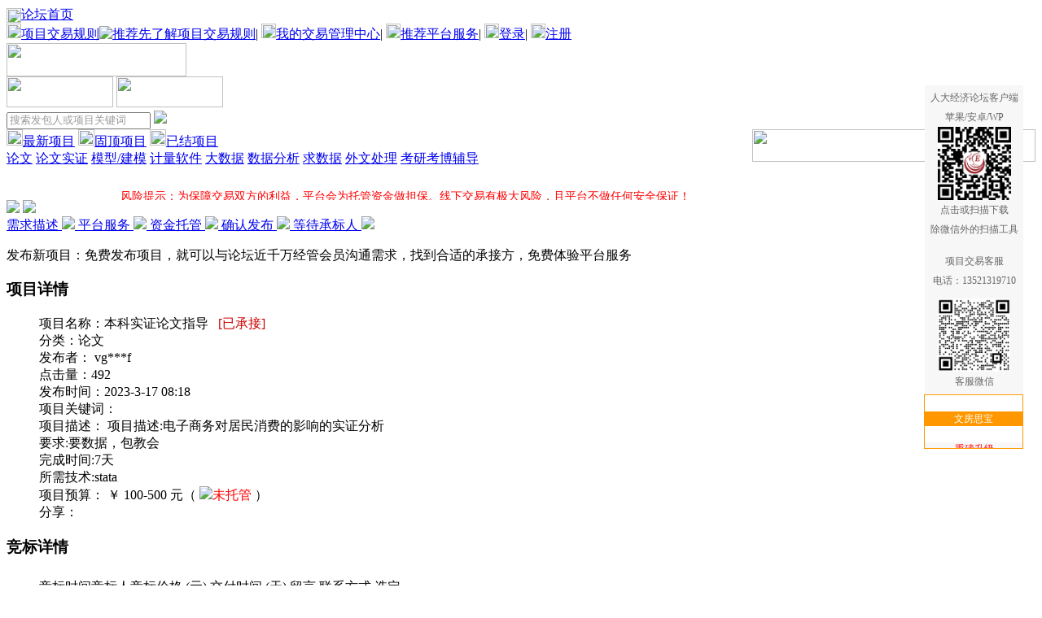

--- FILE ---
content_type: text/html; charset=gbk
request_url: https://bbs.pinggu.org/z_prj.php?action=view&gid=45528&page=1
body_size: 10172
content:
<!DOCTYPE html PUBLIC "-//W3C//DTD XHTML 1.0 Transitional//EN" "http://www.w3.org/TR/xhtml1/DTD/xhtml1-transitional.dtd">
<html xmlns="http://www.w3.org/1999/xhtml">
<head>
<meta http-equiv="Content-Type" content="text/html; charset=gbk" />
<title>本科实证论文指导 - 经管之家</title>
<meta name="keywords" content="本科实证论文指导" />
<meta name="description" content="项目描述:电子商务对居民消费的影响的实证分析要求:要数据，包教会完成时间:7天所需技术:stata" />
<script src="/template/default/plus/z_prj_new/jquery-latest.js" type="text/javascript" type="text/javascript"></script>
<script src="/template/default/plus/z_prj_new/prj.js?t=1768746825" type="text/javascript" type="text/javascript"></script>
<!--<script src="https://bbs.pinggu.org/static/js/common.js" type="text/javascript" type="text/javascript"></script>-->

<link href="/template/default/plus/z_prj_new_2017/css/jiaoyi-xiugai.css" rel="stylesheet" type="text/css" />
<link href="/template/default/plus/z_prj_new_2017/css/new_file.css?t=1768746825" rel="stylesheet" type="text/css" >
<script async="async" src="https://ua.pinggu.org/a.js?v=3" type="text/javascript"></script></head>
<body>
<div id="append_parent"></div><div id="ajaxwaitid"></div>
<div id="back-to-top"><a href="#top"><span></span></a></div>
<div class="top_nav mtime2023">
    <div class="nav">
       <div class="nav_L"><a href="/" target="_blank"><img src="/template/default/plus/z_prj_new/images/icon_bbshomepage.png" width="18" height="18" align="absmiddle" />论坛首页</a></div>
       <div class="nav_R">
<a href="/prj/guize.html"><img src="/template/default/plus/z_prj_new/images/icon_guize.png" width="18" height="18" />项目交易规则<img src="https://bbs.pinggu.org/static/image/common/recommend_1.gif" title="推荐先了解项目交易规则"></a>|
<a href="/prj/userindex.html"><img src="/template/default/plus/z_prj_new/images/icon_zhongxin.png" width="18" height="18" />我的交易管理中心</a>|
<a href="/prj/chongzhi.html"><img src="/template/default/plus/z_prj_new/images/icon_chongzhi.png" width="18" height="18" />推荐平台服务</a>|
<a href="/member.php?mod=logging&amp;action=login" target="blank"><img src="/template/default/plus/z_prj_new/images/icon_huiyuan.png" width="18" height="18" />登录</a>|
<a href="/member.php?mod=regpinggu" target="blank"><img src="/template/default/plus/z_prj_new/images/icon_quit.png" width="18" height="18" />注册</a>
       </div>
    </div>
</div>
<div class="tongyong">
    <div class="logo"><a href="/z_prj.php"><img src="/template/default/plus/z_prj_new/images/logo_jiaoyi.png" width="221" height="41" /></a></div>
    <div class="btn">
<a href="/prj/add.html" class="passport_login_bind"><img src="/template/default/plus/z_prj_new/images/btn_fabu.png" width="131" height="38" /></a>
<!--<a href="/z_prj.php?action=czcjr&amp;op=apply" target="_blank"><img src="/template/default/plus/z_prj_new/images/btn_liulan.png" width="131" height="38" /></a>-->
        <a href="/z_prj.php?action=service_add" target="_blank" class="passport_login_bind">
            <!--<a href="/z_prj.php?action=czcjr&amp;op=apply" target="_blank">-->

                <img src="/template/default/plus/z_prj_new/images/btn_liulan.png" width="131" height="38" />
            </a>
</div>

<script>
function prjsearchsubmit(){
document.getElementById('searchprj').submit();
}
</script>
<div class="nav_search">
<form id="searchprj" class="postbox" method="post" action="/z_prj.php?action=search">
<input type="hidden" name="formhash" value="ef23baf7" />
<input name="confirm" type="hidden" value="yes">
<input class="input_sousuo" style="color: #999;" name="keyword" type="text" value="搜索发包人或项目关键词" onfocus="this.style.color='#000';if(this.value=='搜索发包人或项目关键词'){this.value=''};">
<a href="javascript:;" class="search_btn3" onclick="prjsearchsubmit('searchprjx');"><img src="/template/default/plus/z_prj_new/images/CDA_search.png"></a>
</form>
</div>
</div>
<div class="menu">
<div class="menu1">
<a class="this" onMouseMove="showsecodemenu(1)" href="/prj/list.html"><img src="/template/default/plus/z_prj_new/images/icon_zuixin.png" width="20" height="20" />最新项目</a>
<a  onMouseMove="showsecodemenu(2)" href="/prj/list/1.html"><img src="/template/default/plus/z_prj_new/images/icon_guding.png" width="20" height="20" />固顶项目</a>
<a  onMouseMove="showsecodemenu(3)" href="/prj/list/-4.html"><img src="/template/default/plus/z_prj_new/images/icon_yijie.png" width="20" height="20" />已结项目</a>
<a style="float:right;"><img  src="/template/default/plus/z_prj_new/images/guanggao_guding.png" width="348" height="40" /></a>
</div>

<div class="menu2" style="display: block;" id="secodemenu1">
                <a href="/prj/list//3.html">论文</a>
        
                <a href="/prj/list//11.html">论文实证</a>
        
                <a href="/prj/list//16.html">模型/建模</a>
        
                <a href="/prj/list//17.html">计量软件</a>
        
                <a href="/prj/list//18.html">大数据</a>
        
                <a href="/prj/list//14.html">数据分析</a>
        
                <a href="/prj/list//7.html">求数据</a>
        
                <a href="/prj/list//12.html">外文处理</a>
        
                <a href="/prj/list//13.html">考研考博辅导</a>
        
                
                
                
                
                
        </div>

<div class="menu2" style="display: none;" id="secodemenu2"><a href="/prj/list//2.html">课题</a><a href="/prj/list//3.html">论文</a></div>

<div class="menu2" style="display: none;" id="secodemenu3"><a href="/prj/list//2.html">课题</a><a href="/prj/list//3.html">论文</a><a href="/prj/list//4.html">报告</a><a href="/prj/list//6.html">写书</a><a href="/prj/list//7.html">求数据</a><a href="/prj/list//9.html">其他</a></div>

<div class="menu2" style="display: none;" id="secodemenu4">

</div>

</div>


<div class="gund" id="marquee10">
<div>
<p style=" font-size:14px; line-height:28px; color:red; padding:8px 20px; text-align:center;">
风险提示：为保障交易双方的利益，平台会为托管资金做担保。线下交易有极大风险，且平台不做任何安全保证！
</p>

<p style=" font-size:14px; line-height:28px; color:red; padding:8px 20px; text-align:center;">
项目固顶：固顶将大大增加您所发布项目的应征机率并在固顶项目分类中永久展现。您还可以续费再次固顶项目，争取早日找到合适的项目承包方。
</p> 

<p style=" font-size:14px; line-height:28px; color:red; padding:8px 20px; text-align:center;">
一对一服务：平台项目专员全程一对一跟进您的项目，电话通知人才库有能力的承接人竞标，平台全力服务直到您的项目完成为止。
</p>

<p style=" font-size:14px; line-height:28px; color:red; padding:8px 20px; text-align:center;">
超低服务费：接包方提现时，平台方只收取5%服务费，平台交易能够保障双方的信任和资金安全，确保项目顺利完成。
</p> 

<p style=" font-size:14px; line-height:28px; color:red; padding:8px 20px; text-align:center;">
缴纳保证金可提高中标机会，但如果是承接人原因导致项目不能如约完成的，保证金将赔付给发包人。
</p> 
</div>
</div>





<!--常驻接包人+发项目页选择常驻下拉-->
<style>
#marquee10{ overflow:hidden; width:980px; height:40px;}
.userNames{position:relative; overflow:hidden;}
.ts{font-size:16px;}
#Right,#Left{width:20px;height:144px;position:absolute;top:26px;z-index:10}
#Right{right:0;background-image:url("/template/default/plus/z_prj_new/images/right.png")}
#Left{left:0;background-image:url("/template/default/plus/z_prj_new/images/left.png")}
#Right:hover,#Left:hover{background-color:#EEE;}
.uselist{height:142px;margin:10px auto;overflow:hidden;width:400%;position:relative;}
.uselist ul{height:142px;position:relative;width:900px;float:left;padding:0 30px;margin:0 !important;}
.uselist ul li{width:115px;height:122px;border:1px solid #f4f4f4;background-color:#fbfbfb;float:left;margin-right:15px;padding:10px;list-style:none;}
.uselist ul li.lastli{margin-right:0;}
.uselist ul li div{height:50px;margin-bottom:4px}
.uselist ul li .ckbox{float:left;margin-left:10px;}
.uselist ul li .username{width:115px;text-overflow:ellipsis;white-space:nowrap;overflow:hidden;}
.uselist ul li .ts{font-size:12px;float:left;margin-left:10px;}
button{background-color:#ef8402;width:116px;height:30px;border-radius:4px;border:none;font-size:14px;color:#fff;line-height:30px;cursor:pointer;}
.chooseuser{margin:10px 0;font-size:14px;color:#333;}
.chooseuser span{color:#333;}

.User{width:100%;}
.userNames{margin: 5px auto;width: 960px;}
.userNames a{display:block;width:86px;height:86px;float:left;position:relative;margin:5px;}
.userNames a img{width:86px;height:86px;}
.userNames a b{display:block;position:absolute;bottom:0;left:0;color:#fff;width:100%;text-align:center;font-size:12px;background: rgba(92,92,92,.6);overflow: hidden;white-space: nowrap; word-break: keep-all;text-overflow: ellipsis;line-height:22px;}
.box_none{
display:block;
width: 260px;
position: absolute;
left: 0px;
text-align: left;
padding: 15px;
font-style: normal;
z-index: 20;
display: none;
border: 1px solid #ffcc98;
box-shadow: 1px 2px 2px rgba(0,0,0,0.3);
background: #FDFEFF;
}
.em_span{position:absolute;display: block;
width: 8px; height: 8px;
    border-top: 1px solid #ffcc98;
    border-right: 1px solid #ffcc98;
    -webkit-transform: rotate(-45deg);
    -webkit-transition: all 0.5s ease-in-out;
    transform: rotate(-45deg);
    transition: all 0.5s ease-in-out;
left:40px;top:-6px;background:#fff;
}

li{list-style:none;}
.invited_ul,.add,.add_before{float:left;}
.invited{line-height: 21px;padding: 10px 0;font-size: 14px; border-bottom: dotted 1px #CCC;height: 25px;vertical-align: middle;}
.invited_ul{max-width:740px;overflow:hidden;height:26px;}
.invited_ul li{float:left;font-size:14px;margin-right:10px;}
.add{position:relative !important;}
.add_before{display:block;width:16px;height:16px;background:url("/template/default/plus/z_prj_new/images/add_bg.png");margin-top:4px;}
.add_after{background:url("/template/default/plus/z_prj_new/images/minus_bg.png");}
.add_ul{display:none;position:absolute !important;top:-150px;background:#fff;height:148px;width:700px;border:1px solid #ccc;text-indent:10px;overflow-y:auto;left:50%;margin-left:-50px;}
.add_ul li{font-size:14px;line-height:24px;border-bottom:1px solid #ccc;cursor:pointer;overflow: hidden;text-overflow: ellipsis;white-space: nowrap;}

</style>
<script src="https://www.cda.cn/static/jiuye2017/js/jquery-1.11.1.min.js" type="text/javascript"></script>




<script type="text/javascript">
document.write(unescape("%3Cscript src='https://bbs.pinggu.org//template/default/plus/z_prj_new/pgapp.js?v=1768746825' type='text/javascript'%3E%3C/script%3E"));
</script>

<script type="text/javascript">

/**
 * @classDescription 模拟Marquee，无间断滚动内容
 * @author Aken Li(www.kxbd.com)
 * @DOM
 *  	<div id="marquee">
 *  		<ul>
 *   			<li></li>
 *   			<li></li>
 *  		</ul>
 *  	</div>
 * @CSS
 *  	#marquee {overflow:hidden;width:200px;height:50px;}
 * @Usage
 *  	$("#marquee").kxbdMarquee(options);
 * @options
 *		isEqual:true,		//所有滚动的元素长宽是否相等,true,false
 *  	loop:0,				//循环滚动次数，0时无限
 *		direction:"left",	//滚动方向，"left","right","up","down"
 *		scrollAmount:1,		//步长
 *		scrollDelay:20		//时长
 */
(function(jQuery){
jQuery.fn.kxbdMarquee=function(options){
var opts=jQuery.extend({},jQuery.fn.kxbdMarquee.defaults, options);

return this.each(function(){
var marquee=jQuery(this);				//滚动元素容器
var _scrollObj=marquee.get(0);		//滚动元素容器DOM
var scrollW=marquee.width();		//滚动元素容器的宽度
var scrollH=marquee.height();		//滚动元素容器的高度
var element=marquee.children();	//滚动元素
var kids=element.children();		//滚动子元素
var scrollSize=0;					//滚动元素尺寸

//滚动类型，1左右，0上下
var _type=(opts.direction=="left"||opts.direction=="right") ? 1:0;

//防止滚动子元素比滚动元素宽而取不到实际滚动子元素宽度
element.css(_type?"width":"height",200);

//获取滚动元素的尺寸
if(opts.isEqual){
scrollSize=kids[_type?"outerWidth":"outerHeight"]()*kids.length;
}else{
kids.each(function(){
scrollSize+=jQuery(this)[_type?"outerWidth":"outerHeight"]();
});
};

//滚动元素总尺寸小于容器尺寸，不滚动
if(scrollSize<(_type?scrollW:scrollH)){return;}; 

//克隆滚动子元素将其插入到滚动元素后，并设定滚动元素宽度
element.append(kids.clone()).css(_type?"width":"height",scrollSize*2);

var numMoved=0;
function scrollFunc(){
var _dir=(opts.direction=="left"||opts.direction=="right") ? "scrollLeft":"scrollTop";
if (opts.loop>0) {
numMoved+=opts.scrollAmount;
if(numMoved>scrollSize*opts.loop){
_scrollObj[_dir]=0;
return clearInterval(moveId);
};
};

if(opts.direction=="left"||opts.direction=="up"){
var newPos=_scrollObj[_dir]+opts.scrollAmount;
if(newPos>=scrollSize){
newPos-=scrollSize;
}
_scrollObj[_dir]=newPos;
}else{
var newPos=_scrollObj[_dir]-opts.scrollAmount;
if(newPos<=0){
newPos += scrollSize;
};
_scrollObj[_dir]=newPos;
};
};

//滚动开始
var moveId=setInterval(scrollFunc, opts.scrollDelay);

//鼠标划过停止滚动
marquee.hover(function(){
clearInterval(moveId);
},function(){
clearInterval(moveId);
moveId=setInterval(scrollFunc, opts.scrollDelay);
});
});
};

jQuery.fn.kxbdMarquee.defaults={
isEqual:true,		//所有滚动的元素长宽是否相等,true,false
loop: 0,			//循环滚动次数，0时无限
direction: "left",	//滚动方向，"left","right","up","down"
scrollAmount:1,		//步长
scrollDelay:100		//时长

};

jQuery.fn.kxbdMarquee.setDefaults=function(settings) {
jQuery.extend( jQuery.fn.kxbdMarquee.defaults, settings );
};
})(jQuery);

</script>
<script>
jQuery("#marquee10").kxbdMarquee({direction:"up"})
</script>

<meta name="MSSmartTagsPreventParsing" content="True" />
<meta http-equiv="MSThemeCompatible" content="Yes" />
<meta http-equiv="X-UA-Compatible" content="IE=EmulateIE7" /><base href="https://bbs.pinggu.org/" /><link rel="stylesheet" type="text/css" href="data/cache/style_1_common.css?sYF" /><link rel="stylesheet" id="css_extstyle" type="text/css" href="./template/default/style/t6/style.css" /><script type="text/javascript">var STYLEID = '1', STATICURL = 'static/', IMGDIR = 'static/image/common', VERHASH = 'sYF', charset = 'gbk', discuz_uid = '0', cookiepre = 'Z9M6_79fc_', cookiedomain = '.pinggu.org', cookiepath = '/', showusercard = '1', attackevasive = '0', disallowfloat = 'login|newthread', creditnotice = '1|经验|点,2|威望|级,3|论坛币|个,4|学术水平|点,5|热心指数|点,6|信用等级|点,7|当日剩余下载次数|次', defaultstyle = './template/default/style/t6', REPORTURL = 'aHR0cDovL2Jicy5waW5nZ3Uub3JnL3pfcHJqLnBocD9hY3Rpb249dmlldyZnaWQ9NDU1MjgmcGFnZT0x', SITEURL = 'https://bbs.pinggu.org/', JSPATH = 'data/cache/';</script>
<script src="data/cache/common.js?sYF" type="text/javascript"></script>
<script src="static/js/home.js?NGz" type="text/javascript" type="text/javascript"></script>
<div id="append_parent"></div><div id="ajaxwaitid"></div>

<div class="cent-11">
<div class="bz-box bz-box2">
<div class="bz-border">
<div class="bz-1-5 clearfix">
<img src="/template/default/plus/z_prj_new_2017/images/l-d.png">
<span class="hengx"></span>
<img src="/template/default/plus/z_prj_new_2017/images/r-d.png">
</div>
<div class="bz-dj">
<a href="javascript:;" >
<span>需求描述</span>
<img src="/template/default/plus/z_prj_new_2017/images/di1-min.png">
</a>
<a href="javascript:;" >
<span>平台服务</span>
<img src="/template/default/plus/z_prj_new_2017/images/di2.png">
</a>
<a href="javascript:;" >
<span>资金托管</span>
<img src="/template/default/plus/z_prj_new_2017/images/di3.png">
</a>
<a href="javascript:;">
<span>确认发布</span>
<img src="/template/default/plus/z_prj_new_2017/images/di4.png">
</a>
<a href="javascript:;" class="active">
<span class="col-c">等待承标人</span>
<img src="/template/default/plus/z_prj_new_2017/images/di5-max.png">
</a>
</div>
<p class="ffa">发布新项目：免费发布项目，就可以与论坛近千万经管会员沟通需求，找到合适的承接方，免费体验平台服务</p>
</div>
<div class="bor-der">


<div class="dd-cbr">
<h3>项目详情</h3>
<ul class="ul-xiangq">

<li class="clearfix"><span class="span-wid">项目名称：</span><span style="max-width:630px; height:40px; overflow:hidden; ">本科实证论文指导</span>
&nbsp;&nbsp;<font color="#cc0000">[已承接]</font>

</li>

                <link rel="stylesheet" type="text/css" href="/template/default/plus/z_prj_new_2017/css/tabsCss.css?1768746825" media="all">
                <li><span class="span-wid">分类：</span><span>论文</span></li>
                
<li><span class="span-wid">发布者：</span>
<span>			
vg***f</span>
</li>
<li><span class="span-wid">点击量：</span><span>492</span></li>
<li><span class="span-wid">发布时间：</span><span>2023-3-17 08:18</span></li>
                <li><span class="span-wid">项目关键词：</span><span></span></li>
<li><span class="span-wid">项目描述：</span><span> 项目描述:电子商务对居民消费的影响的实证分析<br />
要求:要数据，包教会<br />
完成时间:7天<br />
所需技术:stata <br />
</span></li>


<li><span class="span-wid">项目预算：</span>
<span>
￥ 100-500 元（
<font color="red"><img src="/template/default/plus/z_prj_new/images/wzhif.gif" />未托管</font>
）
</span>
</li>



<li><span class="span-wid">分享：</span>
<span>
<div class="bdsharebuttonbox" style="margin-top:11px;"><a href="#" class="bds_more" data-cmd="more"></a><a href="#" class="bds_mshare" data-cmd="mshare" title="分享到一键分享"></a><a href="#" class="bds_qzone" data-cmd="qzone" title="分享到QQ空间"></a><a href="#" class="bds_tsina" data-cmd="tsina" title="分享到新浪微博"></a><a href="#" class="bds_tqq" data-cmd="tqq" title="分享到腾讯微博"></a><a href="#" class="bds_tqf" data-cmd="tqf" title="分享到腾讯朋友"></a><a href="#" class="bds_sqq" data-cmd="sqq" title="分享到QQ好友"></a><a href="#" class="bds_renren" data-cmd="renren" title="分享到人人网"></a><a href="#" class="bds_weixin" data-cmd="weixin" title="分享到微信"></a><a href="#" class="bds_douban" data-cmd="douban" title="分享到豆瓣网"></a><a href="#" class="bds_kaixin001" data-cmd="kaixin001" title="分享到开心网"></a><a href="#" class="bds_youdao" data-cmd="youdao" title="分享到有道云笔记"></a><a href="#" class="bds_ty" data-cmd="ty" title="分享到天涯社区"></a><a href="#" class="bds_diandian" data-cmd="diandian" title="分享到点点网"></a><a href="#" class="bds_mail" data-cmd="mail" title="分享到邮件分享"></a><a href="#" class="bds_copy" data-cmd="copy" title="分享到复制网址"></a><a href="#" class="bds_print" data-cmd="print" title="分享到打印"></a></div>

<script>window._bd_share_config={"common":{"bdSnsKey":{},"bdText":"","bdMini":"2","bdMiniList":false,"bdPic":"","bdStyle":"1","bdSize":"16"},"share":{}};with(document)0[(getElementsByTagName('head')[0]||body).appendChild(createElement('script')).src='https://bbs.pinggu.org/static/api/js/share.js?v=89860593.js?cdnversion='+~(-new Date()/36e5)];</script>
</span>
</li>

</ul>
</div>
<div class="dd-cbr">
<h3>竞标详情</h3>
<div class="jb-xx">
<ul>
<li>
<span class="wd1">竞标时间</span><span class="wd2">竞标人</span><span class="wd3">竞标价格 (元)</span>
<span class="wd3">交付时间 (天)</span>
<span class="wd4">留言</span>
<span class="wd5" style="line-height:36px;">联系方式</span>
<span class="wd6">选定</span>
</li>

<script src="/template/default/plus/z_prj_new/jquery.alerts.js" type="text/javascript" type="text/javascript"></script>
<link href="/template/default/plus/z_prj_new/jquery.alerts.css" rel="stylesheet" type="text/css" />
<script type="text/javascript">
function newconfirm(x) {
             jConfirm('第一次查看某个承接人联系方式会扣除论坛币（有资金托管的为10个，无资金托管的为500个论坛币,购买<a href="/z_prj.php?action=prjservice_kk" target="_blank" style="text-decoration: underline;">平台服务</a>可免费查看），确定查看？如果论坛币不足可以购买：<a href="/buy.php" target="_blank" style="text-decoration: underline;">论坛贵宾</a>&nbsp;&nbsp;或&nbsp;&nbsp;<a href="/z_vip.php" target="_blank" style="text-decoration: underline;">论坛VIP</a>', '请确认', function (r) {
                 //jAlert('Confirmed: ' + r, 'Confirmation Results');
 if(r === true){
window.location.href= x;
 }
             });
        }
</script>


<script>
var JQs = function(id) {return document.getElementById(id);};
function ShowDialog2017(id,xvlaue,vTopOffset){

   if(typeof arguments[1] == "undefined")
       vTopOffset = 90;
   jQuery("#hiddenvalue").val(xvlaue);
   var bb=(document.compatMode && document.compatMode!="BackCompat") ? document.documentElement : document.neirong;
   JQs("tmbj").style.width = Math.max(parseInt(bb.scrollWidth),parseInt(bb.offsetWidth))+"px";
   JQs("tmbj").style.height = "100%";
   JQs("tmbj").style.display = 'block';
   JQs(id).style.display = 'block';
}
function HideDialog2017(id){
   JQs("tmbj").style.display = 'none';
   JQs(id).style.display = 'none';
}
function gethiddenvalue(){
var value=jQuery('#hiddenvalue').val();
window.location.href=value;
}
</script>

<input type="hidden" id="hiddenvalue" name="hiddenvalue" value="">
<span class="tmbj" id="tmbj"></span>
<div class="tk-w-box" id="query_lianxi" style="position: fixed;">
<h3>系统提示</h3>
<p>第一次查看某个承接人联系方式会扣除论坛币（有资金托管的为10个，无资金托管的为500个论坛币,购买<a href="/z_prj.php?action=prjservice_kk" target="_blank" style="text-decoration: underline;">平台服务</a>可免费查看），确定查看？</p>
<p>如果论坛币不足可以购买：<a href="https://bbs.pinggu.org/buy.php" target="_blank" style="text-decoration: underline;">论坛贵宾</a>&nbsp;&nbsp;或&nbsp;&nbsp;<a href="/z_vip.php" target="_blank" style="text-decoration: underline;">论坛VIP</a></p>
<span class="confirm" onclick="gethiddenvalue();">确定</span><span onclick="HideDialog2017('query_lianxi')">取消</span>

</div>

<div class="tk-w-box" id="query_chengjieren" style="position: fixed;">
<h3>系统提示</h3>
<p>确定选定为承接人？</p>
<p>选定后需对方放弃才可改选其他承接人。</p>
<span class="confirm" onclick="gethiddenvalue();">确定</span><span onclick="HideDialog2017('query_chengjieren')">取消</span>
</div><li class="li-2">
<span class="wd1">
2023-03-18</span>
<span class="wd2">
<i>
<a href="/z_prj.php?action=give_mark_list&amp;viewuid=12697360" target="_blank">
1***5</a>
<img src="/template/default/plus/z_prj_new_2017/images/rz1.png" alt="实名认证"><img src="/template/default/plus/z_prj_new_2017/images/rz2.png" alt="已验证邮箱"><br><font color="gray"><a href="/z_prj.php?action=give_mark_list&viewuid=12697360" title="初级信用" target="_blank">信誉度:+8</a></font>
</i>
</span>
<span class="wd3">100（参考价）</span>
<span class="wd3">1天</span>
<span class="wd4 wd4-1"><em><br>只有发布者本人和管理才可见</em></span>
<span style="width: 130px; " >
    暂无权查看</span>
<span class="wd6 wd6-1">
无可操作项

</span>
</li>

<li class="li-2">
<span class="wd1">
2023-03-18</span>
<span class="wd2">
<i>
<a href="/z_prj.php?action=give_mark_list&amp;viewuid=17713602" target="_blank">
万***长</a>
</i>
</span>
<span class="wd3">500（参考价）</span>
<span class="wd3">7天</span>
<span class="wd4 wd4-1"><em><br>只有发布者本人和管理才可见</em></span>
<span style="width: 130px; " >
    暂无权查看</span>
<span class="wd6 wd6-1">
无可操作项

</span>
</li>

<li class="li-2">
<span class="wd1">
2023-03-18</span>
<span class="wd2">
<i>
<a href="/z_prj.php?action=give_mark_list&amp;viewuid=17625325" target="_blank">
素***叹</a>
<img src="/template/default/plus/z_prj_new_2017/images/rz1.png" alt="实名认证"><img src="/template/default/plus/z_prj_new_2017/images/rz2.png" alt="已验证邮箱"></i>
</span>
<span class="wd3">100（参考价）</span>
<span class="wd3">1天</span>
<span class="wd4 wd4-1"><em><br>只有发布者本人和管理才可见</em></span>
<span style="width: 130px; " >
    暂无权查看</span>
<span class="wd6 wd6-1">
无可操作项

</span>
</li>

<li class="li-2">
<span class="wd1">
2023-03-17</span>
<span class="wd2">
<i>
<a href="/z_prj.php?action=give_mark_list&amp;viewuid=17624035" target="_blank">
夏***了</a>
<img src="/template/default/plus/z_prj_new_2017/images/rz1.png" alt="实名认证"><img src="/template/default/plus/z_prj_new_2017/images/rz2.png" alt="已验证邮箱"></i>
</span>
<span class="wd3">100（参考价）</span>
<span class="wd3">4天</span>
<span class="wd4 wd4-1"><em><br>只有发布者本人和管理才可见</em></span>
<span style="width: 130px; " >
    暂无权查看</span>
<span class="wd6 wd6-1">
无可操作项

</span>
</li>

<li class="li-2">
<span class="wd1">
2023-03-17</span>
<span class="wd2">
<i>
<a href="/z_prj.php?action=give_mark_list&amp;viewuid=17638924" target="_blank">
咖***喝</a>
<img src="/template/default/plus/z_prj_new_2017/images/rz1.png" alt="实名认证"><img src="/template/default/plus/z_prj_new_2017/images/rz2.png" alt="已验证邮箱"><img src="/template/default/plus/z_prj_new_2017/images/rz3.png" alt="已缴纳保证金"><br><font color="gray"><a href="/z_prj.php?action=give_mark_list&viewuid=17638924" title="高级信用" target="_blank">信誉度:+75</a></font>
</i>
</span>
<span class="wd3">600（参考价）</span>
<span class="wd3">5天</span>
<span class="wd4 wd4-1"><em><br>只有发布者本人和管理才可见</em></span>
<span style="width: 130px; " >
    暂无权查看</span>
<span class="wd6 wd6-1">
无可操作项

</span>
</li>

<li class="li-2">
<span class="wd1">
2023-03-17</span>
<span class="wd2">
<i>
<a href="/z_prj.php?action=give_mark_list&amp;viewuid=9503386" target="_blank">
hen***i3</a>
</i>
</span>
<span class="wd3">1000（参考价）</span>
<span class="wd3">1天</span>
<span class="wd4 wd4-1"><em><br>只有发布者本人和管理才可见</em></span>
<span style="width: 130px; " >
    暂无权查看</span>
<span class="wd6 wd6-1">
无可操作项

</span>
</li>

<li class="li-2">
<span class="wd1">
2023-03-17</span>
<span class="wd2">
<i>
<a href="/z_prj.php?action=give_mark_list&amp;viewuid=3790866" target="_blank">
x***f</a>
<img src="/template/default/plus/z_prj_new_2017/images/rz1.png" alt="实名认证"><img src="/template/default/plus/z_prj_new_2017/images/rz2.png" alt="已验证邮箱"><img src="/template/default/plus/z_prj_new_2017/images/rz3.png" alt="已缴纳保证金"><br><font color="gray"><a href="/z_prj.php?action=give_mark_list&viewuid=3790866" title="高级信用" target="_blank">信誉度:+158</a></font>
</i>
</span>
<span class="wd3">1000（参考价）</span>
<span class="wd3">7天</span>
<span class="wd4 wd4-1"><em><br>只有发布者本人和管理才可见</em></span>
<span style="width: 130px; " >
    暂无权查看</span>
<span class="wd6 wd6-1">
无可操作项

</span>
</li>

<li class="li-2">
<span class="wd1">
2023-03-17</span>
<span class="wd2">
<i>
<a href="/z_prj.php?action=give_mark_list&amp;viewuid=9502948" target="_blank">
xi***n0</a>
</i>
</span>
<span class="wd3">500（参考价）</span>
<span class="wd3">3天</span>
<span class="wd4 wd4-1"><em><br>只有发布者本人和管理才可见</em></span>
<span style="width: 130px; " >
    暂无权查看</span>
<span class="wd6 wd6-1">
无可操作项

</span>
</li>

<li class="li-2">
<span class="wd1">
2023-03-17</span>
<span class="wd2">
<i>
<a href="/z_prj.php?action=give_mark_list&amp;viewuid=14681786" target="_blank">
pr***12</a>
</i>
</span>
<span class="wd3">500（参考价）</span>
<span class="wd3">7天</span>
<span class="wd4 wd4-1"><em><br>只有发布者本人和管理才可见</em></span>
<span style="width: 130px; " >
    暂无权查看</span>
<span class="wd6 wd6-1">
无可操作项

</span>
</li>

<li class="li-2">
<span class="wd1">
2023-03-17</span>
<span class="wd2">
<i>
<a href="/z_prj.php?action=give_mark_list&amp;viewuid=16018596" target="_blank">
东***g</a>
<img src="/template/default/plus/z_prj_new_2017/images/rz2.png" alt="已验证邮箱"><br><font color="gray"><a href="/z_prj.php?action=give_mark_list&viewuid=16018596" title="初级信用" target="_blank">信誉度:+2</a></font>
</i>
</span>
<span class="wd3">500（参考价）</span>
<span class="wd3">7天</span>
<span class="wd4 wd4-1"><em><br>只有发布者本人和管理才可见</em></span>
<span style="width: 130px; " >
    暂无权查看</span>
<span class="wd6 wd6-1">
无可操作项

</span>
</li>

</ul>
</div>

<div class="liebiao_fanye">
<a href="/z_prj.php?action=view&gid=45528&amp;page=1" class="current_p">1</a><a href="/z_prj.php?action=view&gid=45528&amp;page=2" class="page_N">2</a><input class="tiaozhuan" id="custompage" name="custompage"  style="float:left; margin-right:10px;" type="text" value="页码" size="26" maxlength="26" onfocus="this.style.backgroundColor='#F60';this.style.color='#FFFFFF';this.value='';" />
<input name="button" type="submit" class="Next_P" id="button" onclick="prj_goto_page('/z_prj.php?action=view&gid=45528');" value="GO >" />
</div>

</div>
<div class="dd-cbr">
<h3>参与竞标</h3>
<form name="addqikanform" id="addqikanform" class="postbox" style="position: relative;" method="post" action="/z_prj.php?action=jingbiao&gid=45528&t=3"  enctype="multipart/form-data" >
<input type="hidden" name="formhash" value="e31e8578" />
<input name="confirm" type="hidden" value="yes">
<div class="Participate clearfix">
<p class="P-p P-p1">
<span>我的报价：</span><input placeholder="请输入报价" name="baojia" type="text" onblur="if(this.value == ''){this.value = '请输入报价';}" onfocus="if(this.value == '请输入报价'){this.value = '';}" onclick="if(this.defaultValue==this.value) {this.value='';}"  value="" />
</p>
<p class="P-p">
<span>交付周期：</span><input placeholder="请输入时间" name="zhouqi" type="text" onblur="if(this.value == ''){this.value = '请输入时间';}" onfocus="if(this.value == '请输入时间'){this.value = '';}" onclick="if(this.defaultValue==this.value) {this.value='';}" value="" />
</p>
<p class="P-p P-p2">
<span>联系方式：</span><input placeholder="可输入手机" name="lianxi" type="text" onblur="if(this.value == ''){this.value = '可输入手机';}" onfocus="if(this.value == '可输入手机'){this.value = '';}" onclick="if(this.defaultValue==this.value) {this.value='';}" value="" />
</p>
<p class="P-p P-p3">
<span>QQ/微信号：</span><input placeholder="可输入QQ或者电子邮箱等联系方式" type="text" name="lianxi2" onblur="if(this.value == ''){this.value = '可输入QQ或者电子邮箱等联系方式';}" onfocus="if(this.value == '可输入QQ或者电子邮箱等联系方式'){this.value = '';}" onclick="if(this.defaultValue==this.value) {this.value='';}" value="" >
</p>
<div class="deduct">
<input name="gongbu" type="checkbox" value="1" ></span>是否将联系方式发布给发包方。勾选后会自动扣除您100论坛币
</div>
<p class="P-p P-p4">
<span>竞标理由：</span>
<textarea name="neirong" placeholder="请输入竞标理由，禁止留联系方式，否则将被禁言" onblur="if(this.value == ''){this.value = '请输入竞标理由，禁止留联系方式，否则将被禁言';}" onfocus="if(this.value == '请输入竞标理由，禁止留联系方式，否则将被禁言'){this.value = '';}" onclick="if(this.defaultValue==this.value) {this.value='';}" ></textarea>
</p>
<div class="deduct deduct-two">
<input type="checkbox" name="deposited" value="1" checked="checked">要求对方支付托管金
<a href="https://bbs.pinggu.org/z_prj.php?action=view&amp;gid=8981" target="_blank" class="lank">看看别人怎么写</a>
</div>
</div>
<div class="affirm">
<a href="javascript:;" onclick="submitformjb();">确认竞标</a>
</div>
</form>
</div>

</div>

</div>
</div>
<script>
jQuery(".piaochecked").on("click",function(){
   jQuery(this).toggleClass( "on_check");
})
</script>

<script type="text/javascript">
document.write(unescape("%3Cscript src='https://bbs.pinggu.org/template/default/plus/z_prj_new/pgapp.js?v=1768746825' type='text/javascript'%3E%3C/script%3E"));
</script>

<style type="text/css">
#bookoverlaywindow {display: none; z-index: 10000; BACKGROUND: #000; filter: alpha(opacity=20);LEFT: 0px; POSITION: absolute; TOP: 0px; -moz-opacity:0.2;opacity:0.2;}
.bookModalDialog {border: 1px #9F9F9F solid; background: #FFF; position: absolute;  z-index: 10000;display:none;}

.tanchu_win a.tanchu_close{ color:#000; text-decoration:none;}
.tanchu_win a.tanchu_close:hover{ color:#CCC;  text-decoration:underline;}
.tanchu_win a.tanchu_wenzi{ color:#F60; line-height:25px; text-decoration:none; margin:0 5px;}
.tanchu_win a.tanchu_wenzi:hover{   text-decoration:underline;}
.tanchu_win a.tanchu_wenzi2{ color:#369; line-height:25px; text-decoration:none; margin:0 5px;}
.tanchu_win a.tanchu_wenzi2:hover{   text-decoration:underline;}

.tanchu_win{ width:400px; height:320px; overflow:hidden; font-size:14px; color:#000; line-height:20px; font-family:"微软雅黑", "宋体", "Adobe 黑体 Std R";}
.tanchu_win .top{ height:16px; line-height:16px; background:#F60; padding:10px 15px; font-size:14px;}
.tanchu_win .span1{ font-weight:bold; float:left; width:100px; margin:0px; padding:0px; }
.tanchu_win .span2{ width:50px; float:right; text-align:right; margin:0px; padding:0px; }
.tanchu_win .neirong{ height:100%; overflow:hidden; background:#FFF; border:#CCC 1px solid; border-top:none; padding:15px; font-size:12px; line-height:30px;  }
</style>
<script>
var JQs = function(id) {return document.getElementById(id);};
//显示div
function ShowDialog(id,jbuid){
document.getElementById("setjbuid").value = jbuid;

   //if(typeof arguments[1] == "undefined")
       var vTopOffset = 90;
   var bb=(document.compatMode && document.compatMode!="BackCompat") ? document.documentElement : document.neirong;
   JQs("bookoverlaywindow").style.width = Math.max(parseInt(bb.scrollWidth),parseInt(bb.offsetWidth))+"px";
   JQs("bookoverlaywindow").style.height = Math.max(parseInt(bb.scrollHeight),parseInt(bb.offsetHeight))+"px";
   JQs("bookoverlaywindow").style.display = 'block';
   JQs(id).style.display = 'block';  
   JQs(id).style.left = ((bb.offsetWidth - JQs(id).offsetWidth)/2)+"px";
   JQs(id).style.top  = (vTopOffset + bb.scrollTop)+"px";
}
//关闭div
function HideDialog(id){
   JQs("bookoverlaywindow").style.display = 'none';
   JQs(id).style.display = 'none';
}
jQuery(".dd-cbr ul li a.bianji").hover(function(){
    jQuery(".dd-cbr p.Hotline").show();
},function(){
    jQuery(".dd-cbr p.Hotline").hide();
});
</script>

<div id="bookoverlaywindow"></div>
<div class="tanchu_win bookModalDialog" id="report" style="display: none; left: 50%; top: 50%; margin-left:-200px; margin-top:-160px;z-index:10010; ">
   <div class="top">
<h4 class="span1">在线举报</h4>
<h4 class="span2"><a class="tanchu_close" href="javascript:;" onclick="HideDialog('report')" >关闭</a></h4>
   </div>
<form id="confirmform" class="postbox" method="post" action="/z_prj.php?action=report&amp;type=prj" fwin="open_buy"  enctype="multipart/form-data" >
<input type="hidden" name="formhash" value="e31e8578">
<input type="hidden" name="gid" value="45528">
<input type="hidden" name="jbuid" id="setjbuid">

  <div class="neirong" id="neirong">
<div>举报理由： 
<select name="report_reason">
<option value="未选择举报理由" selected="selected">请选择举报理由</option>
<option value="竞标不认真">竞标不认真</option>
<option value="竞标内容填写联系方式">竞标内容填写联系方式</option>
<option value="有欺骗行为">有欺骗行为</option>
<option value="其他">其他</option>
</select>
</div> 
<div>简要描述：
<textarea value="" name="description" id="lianxi" fwin="open_buy" style="margin: 0px 0px 10px; height: 137px; width: 247px;"></textarea>
</div>
  <div>图片或附件：
  <input value="" name="upload_file" id="lianxi" fwin="open_buy" type="file">
  </div>
<div>
<input name="confirm" type="submit" value="确定">
</div>
<div>
</div>
  </div>
 </form>
</div><div class="tongyong dibuFJ">
    <div class="logo"><a href="http://check.pinggu.org" target="_blank" style="color:red">点击进入“经管之家论文检测”</a></div>
    <div class="btn">客服电话：13521319710 客服邮箱：service@pinggu.org </div>
</div>
<div style="display:none;">
<script src='https://w.cnzz.com/c.php?id=30069092&l=3' language='JavaScript'></script>
<script src='https://w.cnzz.com/c.php?id=1252990878&l=3' language='JavaScript'></script>
</div>

<script> var passport_login_uid = '0'; </script>
<script src="https://bbs-cdn.datacourse.cn/passport/js/base.js?t=202512" type="text/javascript" charset="utf-8"></script></body>

</html>

--- FILE ---
content_type: application/x-javascript
request_url: https://bbs.pinggu.org//template/default/plus/z_prj_new/pgapp.js?v=1768746825
body_size: 1920
content:

document.write('<style type="text/css">.pop_pingguapp{width:110px;height:210px;position:fixed;left:50%;margin-left:496px;top:90px;_position:absolute;font-size:12px;font-family:"SimSun";}.pop_pingguapp a{display:block;width:121px;height:395px;text-align:center;font-size:12px;font-family:"SimSun";}.pop_pingguapp a:link,.pop_pingguapp a:visited{color:#666666;background-color:#F7F7F7;text-decoration:none;}.pop_pingguapp a:hover{color:#666666;background-color:#efefef;text-decoration:none;}.pop_pingguapp a div{line-height:24px;}.pop_pingguapp a .pop_pingguapp_close{height:15px;margin-bottom:3px;text-align:right;background-color:#ffffff;}.pop_pingguapp i.icon16{width:15px;height:15px;display:inline-block;padding:0;background:url(http://bbs.pinggu.org/static/new/conbgnew.png) no-repeat;overflow:hidden;cursor:pointer;visibility:hidden;_visibility:visible;}.pop_pingguapp i.icon16_close{background-position:-338px -47px;}.pop_pingguapp i.icon16_close:hover{background-position:-351px -47px;cursor:pointer;background-color:#F18900;}.pop_pingguapp:hover i.icon16{visibility:visible;}.pop_pingguapp .qq_qrcode{width: 90px;height: 90px;margin-left: 15px;margin-top: 10px;background-position: center;background-repeat: no-repeat;background-size: contain;background-image: url("https://bbs-cdn.datacourse.cn/static/image/kefu_wechat_qrcode/qrcode_forum.png")}.jgzl {position: fixed;left: 50%;margin-left: 495px;background: #fff;border: 1px solid #ff9800;text-align: center;width: 120px;font-size: 14px;line-height: 19px;padding-bottom: 3px;height: 62px;overflow: hidden;} .jgzl h5 {background: #ff9800;color: #fff;font-weight: normal;font-size: 12px;line-height: 18px;} .jgzl img {width: 100%;border-bottom: 1px solid #ddd;border-top: 1px solid #ddd;margin-bottom: 3px;} .jgzl span {font-size: 12px;line-height: 16px;}</style>');

document.write('<div class="pop_pingguapp" id="poppingguapp"><a href="http://www.peixun.net/misc/app.html" target="_blank"><div class="pop_pingguapp_close"><i class="icon16 icon16_close" onclick="pgapp_qrclick(event);"></i></div><div>人大经济论坛客户端</div><div>苹果/安卓/WP</div><div><img src="http://bbs.pinggu.org/app/bbsapps.png" width="90" height="90" /></div><div>点击或扫描下载</div><div>除微信外的扫描工具</div><div style="margin-top: 15px;">项目交易客服</div><div>电话：13521319710</div><div class="qq_qrcode"></div><div>客服微信</div></a><div class="jgzl"><h5>文房思宝</h5><a href="https://bbs.pinggu.org/thread-12544702-1-1.html" target="_blank" style="text-decoration: underline;"><span><font color="red">重磅升级</font><br><font color="red">核心功能次卡</font><br><font color="red">免费送</font></span></a></div></div>');

function pgapp_setcookie(cookieName, cookieValue, seconds) {
	var expires = new Date();
	if(cookieValue == '' || seconds < 0) {
		cookieValue = '';
		seconds = -2592000;
	}
	expires.setTime(expires.getTime() + seconds * 1000);
	domain = '';
	path = '/';
	document.cookie = escape(cookieName) + '=' + escape(cookieValue)
		+ (expires ? '; expires=' + expires.toGMTString() : '')
		+ '; path=/';
}

function pgapp_getcookie(name, nounescape) {
	var cookie_start = document.cookie.indexOf(name);
	var cookie_end = document.cookie.indexOf(";", cookie_start);
	if(cookie_start == -1) {
		return '';
	} else {
		var v = document.cookie.substring(cookie_start + name.length + 1, (cookie_end > cookie_start ? cookie_end : document.cookie.length));
		return !nounescape ? unescape(v) : v;
	}
}

function pgapp_qrclick(e) {
	e = e || window.event;
	document.getElementById('poppingguapp').style.display = 'none';
	if(pgapp_getcookie("pgappqr")) {
		pgapp_setcookie("pgappqr", '', -1);
	}
	pgapp_setcookie("pgappqr", 1, 2592000);
	if(e.preventDefault) {
		e.preventDefault();
	} else {
		e.returnValue = false;
	}
}

var pgapp_povote = function(id) {
	var obj = document.getElementById(id);
	var isIE6 = !!(window.attachEvent && !window.opera && navigator.userAgent.indexOf("MSIE 6") > -1);
	var init = function() {
		var st = document["documentElement"].scrollTop + document["body"].scrollTop;
		obj.style.position = 'absolute';
		obj.style.top = (st + 90) + 'px';
	}
	if(isIE6) { setInterval(init, 200); };
};

pgapp_povote("poppingguapp");

if(pgapp_getcookie("pgappqr")) {
	document.getElementById('poppingguapp').style.display = 'none';
} else {
	document.getElementById('poppingguapp').style.display = 'block'; 
}